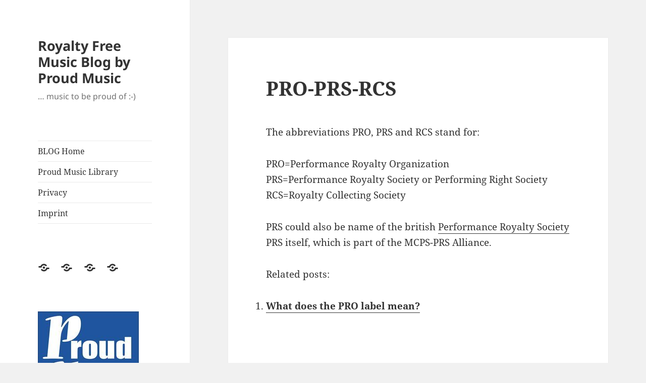

--- FILE ---
content_type: text/html; charset=UTF-8
request_url: https://www.proudmusiclibrary.com/en/blog/glossary/pro-prs-rcs/
body_size: 8360
content:
<!DOCTYPE html> <html lang="en-GB" class="no-js"> <head><link rel="preload" href="https://www.proudmusiclibrary.com/en/blog/wp-content/cache/borlabs_cache/1/js/ef7aa76b1c4b021a8e3d625901892a92f7d4cd82_https.js" as="script">
<link rel="preload" href="https://www.proudmusiclibrary.com/en/blog/wp-content/cache/borlabs_cache/1/css/0659a645664f7fbcc95fc1ff7e36245e5e70b375_https.css" as="style">
<link rel="stylesheet" href="https://www.proudmusiclibrary.com/en/blog/wp-content/cache/borlabs_cache/1/css/0659a645664f7fbcc95fc1ff7e36245e5e70b375_https.css" type="text/css" media="all"> <meta charset="UTF-8"> <meta name="viewport" content="width=device-width"> <link rel="profile" href="https://gmpg.org/xfn/11"> <link rel="pingback" href="https://www.proudmusiclibrary.com/en/blog/xmlrpc.php">  <meta name='robots' content='index, follow, max-image-preview:large, max-snippet:-1, max-video-preview:-1' /> <title>PRO-PRS-RCS &#187; Royalty Free Music Blog by Proud Music</title> <meta name="description" content="PRS could also be name of the british Performance Royalty Society PRS itself, which is part of the MCPS-PRS Alliance." /> <link rel="canonical" href="https://www.proudmusiclibrary.com/en/blog/glossary/pro-prs-rcs/" /> <meta property="og:locale" content="en_GB" /> <meta property="og:type" content="article" /> <meta property="og:title" content="PRO-PRS-RCS &#187; Royalty Free Music Blog by Proud Music" /> <meta property="og:description" content="PRS could also be name of the british Performance Royalty Society PRS itself, which is part of the MCPS-PRS Alliance." /> <meta property="og:url" content="https://www.proudmusiclibrary.com/en/blog/glossary/pro-prs-rcs/" /> <meta property="og:site_name" content="Royalty Free Music Blog by Proud Music" /> <meta property="article:published_time" content="2007-08-27T14:27:51+00:00" /> <meta property="article:modified_time" content="2021-07-10T09:14:41+00:00" /> <meta name="author" content="Proud Music Team" /> <meta name="twitter:card" content="summary_large_image" /> <meta name="twitter:label1" content="Written by" /> <meta name="twitter:data1" content="Proud Music Team" /> <link rel="alternate" type="application/rss+xml" title="Royalty Free Music Blog by Proud Music &raquo; Feed" href="https://www.proudmusiclibrary.com/en/blog/feed/" /> <link rel="alternate" type="application/rss+xml" title="Royalty Free Music Blog by Proud Music &raquo; Comments Feed" href="https://www.proudmusiclibrary.com/en/blog/comments/feed/" /> <link rel="alternate" type="application/rss+xml" title="Royalty Free Music Blog by Proud Music &raquo; PRO-PRS-RCS Comments Feed" href="https://www.proudmusiclibrary.com/en/blog/glossary/pro-prs-rcs/feed/" />  <style id='wp-block-library-theme-inline-css'>
.wp-block-audio figcaption{color:#555;font-size:13px;text-align:center}.is-dark-theme .wp-block-audio figcaption{color:hsla(0,0%,100%,.65)}.wp-block-audio{margin:0 0 1em}.wp-block-code{border:1px solid #ccc;border-radius:4px;font-family:Menlo,Consolas,monaco,monospace;padding:.8em 1em}.wp-block-embed figcaption{color:#555;font-size:13px;text-align:center}.is-dark-theme .wp-block-embed figcaption{color:hsla(0,0%,100%,.65)}.wp-block-embed{margin:0 0 1em}.blocks-gallery-caption{color:#555;font-size:13px;text-align:center}.is-dark-theme .blocks-gallery-caption{color:hsla(0,0%,100%,.65)}.wp-block-image figcaption{color:#555;font-size:13px;text-align:center}.is-dark-theme .wp-block-image figcaption{color:hsla(0,0%,100%,.65)}.wp-block-image{margin:0 0 1em}.wp-block-pullquote{border-bottom:4px solid;border-top:4px solid;color:currentColor;margin-bottom:1.75em}.wp-block-pullquote cite,.wp-block-pullquote footer,.wp-block-pullquote__citation{color:currentColor;font-size:.8125em;font-style:normal;text-transform:uppercase}.wp-block-quote{border-left:.25em solid;margin:0 0 1.75em;padding-left:1em}.wp-block-quote cite,.wp-block-quote footer{color:currentColor;font-size:.8125em;font-style:normal;position:relative}.wp-block-quote.has-text-align-right{border-left:none;border-right:.25em solid;padding-left:0;padding-right:1em}.wp-block-quote.has-text-align-center{border:none;padding-left:0}.wp-block-quote.is-large,.wp-block-quote.is-style-large,.wp-block-quote.is-style-plain{border:none}.wp-block-search .wp-block-search__label{font-weight:700}.wp-block-search__button{border:1px solid #ccc;padding:.375em .625em}:where(.wp-block-group.has-background){padding:1.25em 2.375em}.wp-block-separator.has-css-opacity{opacity:.4}.wp-block-separator{border:none;border-bottom:2px solid;margin-left:auto;margin-right:auto}.wp-block-separator.has-alpha-channel-opacity{opacity:1}.wp-block-separator:not(.is-style-wide):not(.is-style-dots){width:100px}.wp-block-separator.has-background:not(.is-style-dots){border-bottom:none;height:1px}.wp-block-separator.has-background:not(.is-style-wide):not(.is-style-dots){height:2px}.wp-block-table{margin:0 0 1em}.wp-block-table td,.wp-block-table th{word-break:normal}.wp-block-table figcaption{color:#555;font-size:13px;text-align:center}.is-dark-theme .wp-block-table figcaption{color:hsla(0,0%,100%,.65)}.wp-block-video figcaption{color:#555;font-size:13px;text-align:center}.is-dark-theme .wp-block-video figcaption{color:hsla(0,0%,100%,.65)}.wp-block-video{margin:0 0 1em}.wp-block-template-part.has-background{margin-bottom:0;margin-top:0;padding:1.25em 2.375em}
</style> <style id='classic-theme-styles-inline-css'>
/*! This file is auto-generated */
.wp-block-button__link{color:#fff;background-color:#32373c;border-radius:9999px;box-shadow:none;text-decoration:none;padding:calc(.667em + 2px) calc(1.333em + 2px);font-size:1.125em}.wp-block-file__button{background:#32373c;color:#fff;text-decoration:none}
</style> <style id='global-styles-inline-css'>
body{--wp--preset--color--black: #000000;--wp--preset--color--cyan-bluish-gray: #abb8c3;--wp--preset--color--white: #fff;--wp--preset--color--pale-pink: #f78da7;--wp--preset--color--vivid-red: #cf2e2e;--wp--preset--color--luminous-vivid-orange: #ff6900;--wp--preset--color--luminous-vivid-amber: #fcb900;--wp--preset--color--light-green-cyan: #7bdcb5;--wp--preset--color--vivid-green-cyan: #00d084;--wp--preset--color--pale-cyan-blue: #8ed1fc;--wp--preset--color--vivid-cyan-blue: #0693e3;--wp--preset--color--vivid-purple: #9b51e0;--wp--preset--color--dark-gray: #111;--wp--preset--color--light-gray: #f1f1f1;--wp--preset--color--yellow: #f4ca16;--wp--preset--color--dark-brown: #352712;--wp--preset--color--medium-pink: #e53b51;--wp--preset--color--light-pink: #ffe5d1;--wp--preset--color--dark-purple: #2e2256;--wp--preset--color--purple: #674970;--wp--preset--color--blue-gray: #22313f;--wp--preset--color--bright-blue: #55c3dc;--wp--preset--color--light-blue: #e9f2f9;--wp--preset--gradient--vivid-cyan-blue-to-vivid-purple: linear-gradient(135deg,rgba(6,147,227,1) 0%,rgb(155,81,224) 100%);--wp--preset--gradient--light-green-cyan-to-vivid-green-cyan: linear-gradient(135deg,rgb(122,220,180) 0%,rgb(0,208,130) 100%);--wp--preset--gradient--luminous-vivid-amber-to-luminous-vivid-orange: linear-gradient(135deg,rgba(252,185,0,1) 0%,rgba(255,105,0,1) 100%);--wp--preset--gradient--luminous-vivid-orange-to-vivid-red: linear-gradient(135deg,rgba(255,105,0,1) 0%,rgb(207,46,46) 100%);--wp--preset--gradient--very-light-gray-to-cyan-bluish-gray: linear-gradient(135deg,rgb(238,238,238) 0%,rgb(169,184,195) 100%);--wp--preset--gradient--cool-to-warm-spectrum: linear-gradient(135deg,rgb(74,234,220) 0%,rgb(151,120,209) 20%,rgb(207,42,186) 40%,rgb(238,44,130) 60%,rgb(251,105,98) 80%,rgb(254,248,76) 100%);--wp--preset--gradient--blush-light-purple: linear-gradient(135deg,rgb(255,206,236) 0%,rgb(152,150,240) 100%);--wp--preset--gradient--blush-bordeaux: linear-gradient(135deg,rgb(254,205,165) 0%,rgb(254,45,45) 50%,rgb(107,0,62) 100%);--wp--preset--gradient--luminous-dusk: linear-gradient(135deg,rgb(255,203,112) 0%,rgb(199,81,192) 50%,rgb(65,88,208) 100%);--wp--preset--gradient--pale-ocean: linear-gradient(135deg,rgb(255,245,203) 0%,rgb(182,227,212) 50%,rgb(51,167,181) 100%);--wp--preset--gradient--electric-grass: linear-gradient(135deg,rgb(202,248,128) 0%,rgb(113,206,126) 100%);--wp--preset--gradient--midnight: linear-gradient(135deg,rgb(2,3,129) 0%,rgb(40,116,252) 100%);--wp--preset--gradient--dark-gray-gradient-gradient: linear-gradient(90deg, rgba(17,17,17,1) 0%, rgba(42,42,42,1) 100%);--wp--preset--gradient--light-gray-gradient: linear-gradient(90deg, rgba(241,241,241,1) 0%, rgba(215,215,215,1) 100%);--wp--preset--gradient--white-gradient: linear-gradient(90deg, rgba(255,255,255,1) 0%, rgba(230,230,230,1) 100%);--wp--preset--gradient--yellow-gradient: linear-gradient(90deg, rgba(244,202,22,1) 0%, rgba(205,168,10,1) 100%);--wp--preset--gradient--dark-brown-gradient: linear-gradient(90deg, rgba(53,39,18,1) 0%, rgba(91,67,31,1) 100%);--wp--preset--gradient--medium-pink-gradient: linear-gradient(90deg, rgba(229,59,81,1) 0%, rgba(209,28,51,1) 100%);--wp--preset--gradient--light-pink-gradient: linear-gradient(90deg, rgba(255,229,209,1) 0%, rgba(255,200,158,1) 100%);--wp--preset--gradient--dark-purple-gradient: linear-gradient(90deg, rgba(46,34,86,1) 0%, rgba(66,48,123,1) 100%);--wp--preset--gradient--purple-gradient: linear-gradient(90deg, rgba(103,73,112,1) 0%, rgba(131,93,143,1) 100%);--wp--preset--gradient--blue-gray-gradient: linear-gradient(90deg, rgba(34,49,63,1) 0%, rgba(52,75,96,1) 100%);--wp--preset--gradient--bright-blue-gradient: linear-gradient(90deg, rgba(85,195,220,1) 0%, rgba(43,180,211,1) 100%);--wp--preset--gradient--light-blue-gradient: linear-gradient(90deg, rgba(233,242,249,1) 0%, rgba(193,218,238,1) 100%);--wp--preset--font-size--small: 13px;--wp--preset--font-size--medium: 20px;--wp--preset--font-size--large: 36px;--wp--preset--font-size--x-large: 42px;--wp--preset--spacing--20: 0.44rem;--wp--preset--spacing--30: 0.67rem;--wp--preset--spacing--40: 1rem;--wp--preset--spacing--50: 1.5rem;--wp--preset--spacing--60: 2.25rem;--wp--preset--spacing--70: 3.38rem;--wp--preset--spacing--80: 5.06rem;--wp--preset--shadow--natural: 6px 6px 9px rgba(0, 0, 0, 0.2);--wp--preset--shadow--deep: 12px 12px 50px rgba(0, 0, 0, 0.4);--wp--preset--shadow--sharp: 6px 6px 0px rgba(0, 0, 0, 0.2);--wp--preset--shadow--outlined: 6px 6px 0px -3px rgba(255, 255, 255, 1), 6px 6px rgba(0, 0, 0, 1);--wp--preset--shadow--crisp: 6px 6px 0px rgba(0, 0, 0, 1);}:where(.is-layout-flex){gap: 0.5em;}:where(.is-layout-grid){gap: 0.5em;}body .is-layout-flow > .alignleft{float: left;margin-inline-start: 0;margin-inline-end: 2em;}body .is-layout-flow > .alignright{float: right;margin-inline-start: 2em;margin-inline-end: 0;}body .is-layout-flow > .aligncenter{margin-left: auto !important;margin-right: auto !important;}body .is-layout-constrained > .alignleft{float: left;margin-inline-start: 0;margin-inline-end: 2em;}body .is-layout-constrained > .alignright{float: right;margin-inline-start: 2em;margin-inline-end: 0;}body .is-layout-constrained > .aligncenter{margin-left: auto !important;margin-right: auto !important;}body .is-layout-constrained > :where(:not(.alignleft):not(.alignright):not(.alignfull)){max-width: var(--wp--style--global--content-size);margin-left: auto !important;margin-right: auto !important;}body .is-layout-constrained > .alignwide{max-width: var(--wp--style--global--wide-size);}body .is-layout-flex{display: flex;}body .is-layout-flex{flex-wrap: wrap;align-items: center;}body .is-layout-flex > *{margin: 0;}body .is-layout-grid{display: grid;}body .is-layout-grid > *{margin: 0;}:where(.wp-block-columns.is-layout-flex){gap: 2em;}:where(.wp-block-columns.is-layout-grid){gap: 2em;}:where(.wp-block-post-template.is-layout-flex){gap: 1.25em;}:where(.wp-block-post-template.is-layout-grid){gap: 1.25em;}.has-black-color{color: var(--wp--preset--color--black) !important;}.has-cyan-bluish-gray-color{color: var(--wp--preset--color--cyan-bluish-gray) !important;}.has-white-color{color: var(--wp--preset--color--white) !important;}.has-pale-pink-color{color: var(--wp--preset--color--pale-pink) !important;}.has-vivid-red-color{color: var(--wp--preset--color--vivid-red) !important;}.has-luminous-vivid-orange-color{color: var(--wp--preset--color--luminous-vivid-orange) !important;}.has-luminous-vivid-amber-color{color: var(--wp--preset--color--luminous-vivid-amber) !important;}.has-light-green-cyan-color{color: var(--wp--preset--color--light-green-cyan) !important;}.has-vivid-green-cyan-color{color: var(--wp--preset--color--vivid-green-cyan) !important;}.has-pale-cyan-blue-color{color: var(--wp--preset--color--pale-cyan-blue) !important;}.has-vivid-cyan-blue-color{color: var(--wp--preset--color--vivid-cyan-blue) !important;}.has-vivid-purple-color{color: var(--wp--preset--color--vivid-purple) !important;}.has-black-background-color{background-color: var(--wp--preset--color--black) !important;}.has-cyan-bluish-gray-background-color{background-color: var(--wp--preset--color--cyan-bluish-gray) !important;}.has-white-background-color{background-color: var(--wp--preset--color--white) !important;}.has-pale-pink-background-color{background-color: var(--wp--preset--color--pale-pink) !important;}.has-vivid-red-background-color{background-color: var(--wp--preset--color--vivid-red) !important;}.has-luminous-vivid-orange-background-color{background-color: var(--wp--preset--color--luminous-vivid-orange) !important;}.has-luminous-vivid-amber-background-color{background-color: var(--wp--preset--color--luminous-vivid-amber) !important;}.has-light-green-cyan-background-color{background-color: var(--wp--preset--color--light-green-cyan) !important;}.has-vivid-green-cyan-background-color{background-color: var(--wp--preset--color--vivid-green-cyan) !important;}.has-pale-cyan-blue-background-color{background-color: var(--wp--preset--color--pale-cyan-blue) !important;}.has-vivid-cyan-blue-background-color{background-color: var(--wp--preset--color--vivid-cyan-blue) !important;}.has-vivid-purple-background-color{background-color: var(--wp--preset--color--vivid-purple) !important;}.has-black-border-color{border-color: var(--wp--preset--color--black) !important;}.has-cyan-bluish-gray-border-color{border-color: var(--wp--preset--color--cyan-bluish-gray) !important;}.has-white-border-color{border-color: var(--wp--preset--color--white) !important;}.has-pale-pink-border-color{border-color: var(--wp--preset--color--pale-pink) !important;}.has-vivid-red-border-color{border-color: var(--wp--preset--color--vivid-red) !important;}.has-luminous-vivid-orange-border-color{border-color: var(--wp--preset--color--luminous-vivid-orange) !important;}.has-luminous-vivid-amber-border-color{border-color: var(--wp--preset--color--luminous-vivid-amber) !important;}.has-light-green-cyan-border-color{border-color: var(--wp--preset--color--light-green-cyan) !important;}.has-vivid-green-cyan-border-color{border-color: var(--wp--preset--color--vivid-green-cyan) !important;}.has-pale-cyan-blue-border-color{border-color: var(--wp--preset--color--pale-cyan-blue) !important;}.has-vivid-cyan-blue-border-color{border-color: var(--wp--preset--color--vivid-cyan-blue) !important;}.has-vivid-purple-border-color{border-color: var(--wp--preset--color--vivid-purple) !important;}.has-vivid-cyan-blue-to-vivid-purple-gradient-background{background: var(--wp--preset--gradient--vivid-cyan-blue-to-vivid-purple) !important;}.has-light-green-cyan-to-vivid-green-cyan-gradient-background{background: var(--wp--preset--gradient--light-green-cyan-to-vivid-green-cyan) !important;}.has-luminous-vivid-amber-to-luminous-vivid-orange-gradient-background{background: var(--wp--preset--gradient--luminous-vivid-amber-to-luminous-vivid-orange) !important;}.has-luminous-vivid-orange-to-vivid-red-gradient-background{background: var(--wp--preset--gradient--luminous-vivid-orange-to-vivid-red) !important;}.has-very-light-gray-to-cyan-bluish-gray-gradient-background{background: var(--wp--preset--gradient--very-light-gray-to-cyan-bluish-gray) !important;}.has-cool-to-warm-spectrum-gradient-background{background: var(--wp--preset--gradient--cool-to-warm-spectrum) !important;}.has-blush-light-purple-gradient-background{background: var(--wp--preset--gradient--blush-light-purple) !important;}.has-blush-bordeaux-gradient-background{background: var(--wp--preset--gradient--blush-bordeaux) !important;}.has-luminous-dusk-gradient-background{background: var(--wp--preset--gradient--luminous-dusk) !important;}.has-pale-ocean-gradient-background{background: var(--wp--preset--gradient--pale-ocean) !important;}.has-electric-grass-gradient-background{background: var(--wp--preset--gradient--electric-grass) !important;}.has-midnight-gradient-background{background: var(--wp--preset--gradient--midnight) !important;}.has-small-font-size{font-size: var(--wp--preset--font-size--small) !important;}.has-medium-font-size{font-size: var(--wp--preset--font-size--medium) !important;}.has-large-font-size{font-size: var(--wp--preset--font-size--large) !important;}.has-x-large-font-size{font-size: var(--wp--preset--font-size--x-large) !important;}
.wp-block-navigation a:where(:not(.wp-element-button)){color: inherit;}
:where(.wp-block-post-template.is-layout-flex){gap: 1.25em;}:where(.wp-block-post-template.is-layout-grid){gap: 1.25em;}
:where(.wp-block-columns.is-layout-flex){gap: 2em;}:where(.wp-block-columns.is-layout-grid){gap: 2em;}
.wp-block-pullquote{font-size: 1.5em;line-height: 1.6;}
</style>          <link rel="https://api.w.org/" href="https://www.proudmusiclibrary.com/en/blog/wp-json/" /><link rel="alternate" type="application/json" href="https://www.proudmusiclibrary.com/en/blog/wp-json/wp/v2/posts/126" /><link rel="EditURI" type="application/rsd+xml" title="RSD" href="https://www.proudmusiclibrary.com/en/blog/xmlrpc.php?rsd" /> <link rel='shortlink' href='https://www.proudmusiclibrary.com/en/blog/?p=126' /> <link rel="alternate" type="application/json+oembed" href="https://www.proudmusiclibrary.com/en/blog/wp-json/oembed/1.0/embed?url=https%3A%2F%2Fwww.proudmusiclibrary.com%2Fen%2Fblog%2Fglossary%2Fpro-prs-rcs%2F" /> <link rel="alternate" type="text/xml+oembed" href="https://www.proudmusiclibrary.com/en/blog/wp-json/oembed/1.0/embed?url=https%3A%2F%2Fwww.proudmusiclibrary.com%2Fen%2Fblog%2Fglossary%2Fpro-prs-rcs%2F&#038;format=xml" /> <script type="application/ld+json">{"@context":"https:\/\/schema.org\/","@type":"BlogPosting","mainEntityOfPage":{"@type":"WebPage","@id":"https:\/\/www.proudmusiclibrary.com\/en\/blog\/glossary\/pro-prs-rcs\/"},"url":"https:\/\/www.proudmusiclibrary.com\/en\/blog\/glossary\/pro-prs-rcs\/","headline":"PRO-PRS-RCS","datePublished":"2007-08-27T16:27:51+02:00","dateModified":"2021-07-10T11:14:41+02:00","publisher":{"@type":"Organization","@id":"https:\/\/www.proudmusiclibrary.com\/en\/blog\/#organization","name":"Proud Music Library","logo":{"@type":"ImageObject","url":"https:\/\/www.proudmusiclibrary.com\/en\/blog\/wp-content\/uploads\/2019\/03\/mypm_publisher.jpg","width":600,"height":60}},"articleSection":"Glossary","description":"PRS could also be name of the british Performance Royalty Society PRS itself, which is part of the MCPS-PRS Alliance.","author":{"@type":"Person","name":"Proud Music Team","url":"https:\/\/www.proudmusiclibrary.com\/en\/blog\/author\/admin\/","image":{"@type":"ImageObject","url":"https:\/\/secure.gravatar.com\/avatar\/f4cb735aac26df8b3d8ae7f28505d132?s=96&d=mm&r=g","height":96,"width":96},"sameAs":["http:\/\/"]},"image":{"@type":"ImageObject","url":"https:\/\/www.proudmusiclibrary.com\/en\/blog\/wp-content\/uploads\/2019\/03\/logo2019.jpg","width":200,"height":189}}</script> <style>.recentcomments a{display:inline !important;padding:0 !important;margin:0 !important;}</style></head> <body class="post-template-default single single-post postid-126 single-format-standard wp-embed-responsive"> <div id="page" class="hfeed site"> <a class="skip-link screen-reader-text" href="#content"> Skip to content </a> <div id="sidebar" class="sidebar"> <header id="masthead" class="site-header"> <div class="site-branding"> <p class="site-title"><a href="https://www.proudmusiclibrary.com/en/blog/" rel="home">Royalty Free Music Blog by Proud Music</a></p> <p class="site-description">&#8230; music to be proud of :-)</p> <button class="secondary-toggle">Menu and widgets</button> </div> </header> <div id="secondary" class="secondary"> <nav id="site-navigation" class="main-navigation"> <div class="menu-main-container"><ul id="menu-main" class="nav-menu"><li id="menu-item-1321" class="menu-item menu-item-type-custom menu-item-object-custom menu-item-home menu-item-1321"><a href="https://www.proudmusiclibrary.com/en/blog/">BLOG Home</a></li> <li id="menu-item-1322" class="menu-item menu-item-type-custom menu-item-object-custom menu-item-1322"><a href="https://www.proudmusiclibrary.com/en/">Proud Music Library</a></li> <li id="menu-item-1319" class="menu-item menu-item-type-custom menu-item-object-custom menu-item-1319"><a href="https://www.proudmusiclibrary.com/en/privacy">Privacy</a></li> <li id="menu-item-1320" class="menu-item menu-item-type-custom menu-item-object-custom menu-item-1320"><a href="https://www.proudmusiclibrary.com/en/imprint">Imprint</a></li> </ul></div> </nav> <nav id="social-navigation" class="social-navigation"> <div class="menu-main-container"><ul id="menu-main-1" class="menu"><li class="menu-item menu-item-type-custom menu-item-object-custom menu-item-home menu-item-1321"><a href="https://www.proudmusiclibrary.com/en/blog/"><span class="screen-reader-text">BLOG Home</span></a></li> <li class="menu-item menu-item-type-custom menu-item-object-custom menu-item-1322"><a href="https://www.proudmusiclibrary.com/en/"><span class="screen-reader-text">Proud Music Library</span></a></li> <li class="menu-item menu-item-type-custom menu-item-object-custom menu-item-1319"><a href="https://www.proudmusiclibrary.com/en/privacy"><span class="screen-reader-text">Privacy</span></a></li> <li class="menu-item menu-item-type-custom menu-item-object-custom menu-item-1320"><a href="https://www.proudmusiclibrary.com/en/imprint"><span class="screen-reader-text">Imprint</span></a></li> </ul></div> </nav> <div id="widget-area" class="widget-area" role="complementary"> <aside id="text-4" class="widget widget_text"> <div class="textwidget"><img src="https://www.proudmusiclibrary.com/de/blog/wp-content/uploads/2015/02/mypm_logo.jpg" border="0" alt="Gemafreie Musik & GEMA-Musik Blog von Proud Music"> </div> </aside><aside id="search-2" class="widget widget_search"><form role="search" method="get" class="search-form" action="https://www.proudmusiclibrary.com/en/blog/"> <label> <span class="screen-reader-text">Search for:</span> <input type="search" class="search-field" placeholder="Search &hellip;" value="" name="s" /> </label> <input type="submit" class="search-submit screen-reader-text" value="Search" /> </form></aside><aside id="categories-296816011" class="widget widget_categories"><h2 class="widget-title">Categories</h2><nav aria-label="Categories"> <ul> <li class="cat-item cat-item-258"><a href="https://www.proudmusiclibrary.com/en/blog/references/corporate-video-references/">corporate video</a> (4) </li> <li class="cat-item cat-item-12"><a href="https://www.proudmusiclibrary.com/en/blog/events/">Events</a> (24) </li> <li class="cat-item cat-item-3"><a href="https://www.proudmusiclibrary.com/en/blog/faq/">FAQ</a> (60) </li> <li class="cat-item cat-item-528"><a href="https://www.proudmusiclibrary.com/en/blog/francais/">Français</a> (6) </li> <li class="cat-item cat-item-1"><a href="https://www.proudmusiclibrary.com/en/blog/general/">General</a> (45) </li> <li class="cat-item cat-item-4"><a href="https://www.proudmusiclibrary.com/en/blog/faq/general-questions/">General Questions</a> (28) </li> <li class="cat-item cat-item-10"><a href="https://www.proudmusiclibrary.com/en/blog/glossary/">Glossary</a> (38) </li> <li class="cat-item cat-item-6"><a href="https://www.proudmusiclibrary.com/en/blog/faq/handling/">Handling</a> (13) </li> <li class="cat-item cat-item-565"><a href="https://www.proudmusiclibrary.com/en/blog/italiano/">italiano</a> (8) </li> <li class="cat-item cat-item-7"><a href="https://www.proudmusiclibrary.com/en/blog/faq/legal-questions/">Legal Questions</a> (31) </li> <li class="cat-item cat-item-5"><a href="https://www.proudmusiclibrary.com/en/blog/faq/music-search/">Music Research</a> (16) </li> <li class="cat-item cat-item-8"><a href="https://www.proudmusiclibrary.com/en/blog/news/">News</a> (71) </li> <li class="cat-item cat-item-520"><a href="https://www.proudmusiclibrary.com/en/blog/portuguese/">Portuguese</a> (11) </li> <li class="cat-item cat-item-238"><a href="https://www.proudmusiclibrary.com/en/blog/references/">References</a> (14) </li> <li class="cat-item cat-item-9"><a href="https://www.proudmusiclibrary.com/en/blog/faq/royalty-collecting-societies/">Royalty Collecting Societies</a> (10) </li> <li class="cat-item cat-item-483"><a href="https://www.proudmusiclibrary.com/en/blog/spanish/">Spanish</a> (19) </li> <li class="cat-item cat-item-242"><a href="https://www.proudmusiclibrary.com/en/blog/references/spots/">Spots</a> (3) </li> <li class="cat-item cat-item-239"><a href="https://www.proudmusiclibrary.com/en/blog/references/trailer/">Trailer</a> (6) </li> <li class="cat-item cat-item-305"><a href="https://www.proudmusiclibrary.com/en/blog/references/websites/">Websites</a> (2) </li> </ul> </nav></aside><aside id="tag_cloud-2" class="widget widget_tag_cloud"><h2 class="widget-title">Tags</h2><nav aria-label="Tags"><div class="tagcloud"><ul class='wp-tag-cloud' role='list'> <li><a href="https://www.proudmusiclibrary.com/en/blog/tag/advertising/" class="tag-cloud-link tag-link-65 tag-link-position-1" style="font-size: 9.2584269662921pt;" aria-label="Advertising (5 items)">Advertising</a></li> <li><a href="https://www.proudmusiclibrary.com/en/blog/tag/archive-music/" class="tag-cloud-link tag-link-22 tag-link-position-2" style="font-size: 8pt;" aria-label="archive music (4 items)">archive music</a></li> <li><a href="https://www.proudmusiclibrary.com/en/blog/tag/ascap/" class="tag-cloud-link tag-link-294 tag-link-position-3" style="font-size: 12.719101123596pt;" aria-label="ASCAP (9 items)">ASCAP</a></li> <li><a href="https://www.proudmusiclibrary.com/en/blog/tag/background-music/" class="tag-cloud-link tag-link-220 tag-link-position-4" style="font-size: 9.2584269662921pt;" aria-label="background music (5 items)">background music</a></li> <li><a href="https://www.proudmusiclibrary.com/en/blog/tag/bmi/" class="tag-cloud-link tag-link-295 tag-link-position-5" style="font-size: 11.932584269663pt;" aria-label="BMI (8 items)">BMI</a></li> <li><a href="https://www.proudmusiclibrary.com/en/blog/tag/collecting-society/" class="tag-cloud-link tag-link-125 tag-link-position-6" style="font-size: 11.14606741573pt;" aria-label="collecting society (7 items)">collecting society</a></li> <li><a href="https://www.proudmusiclibrary.com/en/blog/tag/commercials/" class="tag-cloud-link tag-link-39 tag-link-position-7" style="font-size: 8pt;" aria-label="commercials (4 items)">commercials</a></li> <li><a href="https://www.proudmusiclibrary.com/en/blog/tag/completely-royalty-free-music/" class="tag-cloud-link tag-link-461 tag-link-position-8" style="font-size: 15.550561797753pt;" aria-label="Completely royalty free music (14 items)">Completely royalty free music</a></li> <li><a href="https://www.proudmusiclibrary.com/en/blog/tag/composer/" class="tag-cloud-link tag-link-198 tag-link-position-9" style="font-size: 11.932584269663pt;" aria-label="composer (8 items)">composer</a></li> <li><a href="https://www.proudmusiclibrary.com/en/blog/tag/corporate-film/" class="tag-cloud-link tag-link-270 tag-link-position-10" style="font-size: 9.2584269662921pt;" aria-label="corporate film (5 items)">corporate film</a></li> <li><a href="https://www.proudmusiclibrary.com/en/blog/tag/download/" class="tag-cloud-link tag-link-222 tag-link-position-11" style="font-size: 11.14606741573pt;" aria-label="download (7 items)">download</a></li> <li><a href="https://www.proudmusiclibrary.com/en/blog/tag/facebook/" class="tag-cloud-link tag-link-416 tag-link-position-12" style="font-size: 11.14606741573pt;" aria-label="facebook (7 items)">facebook</a></li> <li><a href="https://www.proudmusiclibrary.com/en/blog/tag/film/" class="tag-cloud-link tag-link-37 tag-link-position-13" style="font-size: 10.359550561798pt;" aria-label="film (6 items)">film</a></li> <li><a href="https://www.proudmusiclibrary.com/en/blog/tag/frank-herrlinger/" class="tag-cloud-link tag-link-89 tag-link-position-14" style="font-size: 10.359550561798pt;" aria-label="frank herrlinger (6 items)">frank herrlinger</a></li> <li><a href="https://www.proudmusiclibrary.com/en/blog/tag/gema/" class="tag-cloud-link tag-link-119 tag-link-position-15" style="font-size: 10.359550561798pt;" aria-label="GEMA (6 items)">GEMA</a></li> <li><a href="https://www.proudmusiclibrary.com/en/blog/tag/herrlinger/" class="tag-cloud-link tag-link-27 tag-link-position-16" style="font-size: 11.14606741573pt;" aria-label="herrlinger (7 items)">herrlinger</a></li> <li><a href="https://www.proudmusiclibrary.com/en/blog/tag/instagram/" class="tag-cloud-link tag-link-482 tag-link-position-17" style="font-size: 8pt;" aria-label="instagram (4 items)">instagram</a></li> <li><a href="https://www.proudmusiclibrary.com/en/blog/tag/jingle/" class="tag-cloud-link tag-link-164 tag-link-position-18" style="font-size: 9.2584269662921pt;" aria-label="jingle (5 items)">jingle</a></li> <li><a href="https://www.proudmusiclibrary.com/en/blog/tag/library/" class="tag-cloud-link tag-link-172 tag-link-position-19" style="font-size: 9.2584269662921pt;" aria-label="library (5 items)">library</a></li> <li><a href="https://www.proudmusiclibrary.com/en/blog/tag/licencia/" class="tag-cloud-link tag-link-493 tag-link-position-20" style="font-size: 8pt;" aria-label="licencia (4 items)">licencia</a></li> <li><a href="https://www.proudmusiclibrary.com/en/blog/tag/license/" class="tag-cloud-link tag-link-184 tag-link-position-21" style="font-size: 9.2584269662921pt;" aria-label="license (5 items)">license</a></li> <li><a href="https://www.proudmusiclibrary.com/en/blog/tag/music-licensing/" class="tag-cloud-link tag-link-109 tag-link-position-22" style="font-size: 8pt;" aria-label="music licensing (4 items)">music licensing</a></li> <li><a href="https://www.proudmusiclibrary.com/en/blog/tag/music-track/" class="tag-cloud-link tag-link-36 tag-link-position-23" style="font-size: 8pt;" aria-label="music track (4 items)">music track</a></li> <li><a href="https://www.proudmusiclibrary.com/en/blog/tag/online-advertising/" class="tag-cloud-link tag-link-273 tag-link-position-24" style="font-size: 10.359550561798pt;" aria-label="online advertising (6 items)">online advertising</a></li> <li><a href="https://www.proudmusiclibrary.com/en/blog/tag/online-advertising-campaigns/" class="tag-cloud-link tag-link-77 tag-link-position-25" style="font-size: 9.2584269662921pt;" aria-label="online advertising campaigns (5 items)">online advertising campaigns</a></li> <li><a href="https://www.proudmusiclibrary.com/en/blog/tag/online-licensing/" class="tag-cloud-link tag-link-21 tag-link-position-26" style="font-size: 11.14606741573pt;" aria-label="online licensing (7 items)">online licensing</a></li> <li><a href="https://www.proudmusiclibrary.com/en/blog/tag/pre-cleared-music/" class="tag-cloud-link tag-link-580 tag-link-position-27" style="font-size: 14.449438202247pt;" aria-label="pre-cleared music (12 items)">pre-cleared music</a></li> <li><a href="https://www.proudmusiclibrary.com/en/blog/tag/pro/" class="tag-cloud-link tag-link-230 tag-link-position-28" style="font-size: 9.2584269662921pt;" aria-label="pro (5 items)">pro</a></li> <li><a href="https://www.proudmusiclibrary.com/en/blog/tag/production-music/" class="tag-cloud-link tag-link-15 tag-link-position-29" style="font-size: 21.685393258427pt;" aria-label="production music (36 items)">production music</a></li> <li><a href="https://www.proudmusiclibrary.com/en/blog/tag/proud-music-library/" class="tag-cloud-link tag-link-106 tag-link-position-30" style="font-size: 18.067415730337pt;" aria-label="Proud Music Library (21 items)">Proud Music Library</a></li> <li><a href="https://www.proudmusiclibrary.com/en/blog/tag/proudmusiclibrary-com/" class="tag-cloud-link tag-link-579 tag-link-position-31" style="font-size: 14.449438202247pt;" aria-label="proudmusiclibrary.com (12 items)">proudmusiclibrary.com</a></li> <li><a href="https://www.proudmusiclibrary.com/en/blog/tag/prs/" class="tag-cloud-link tag-link-296 tag-link-position-32" style="font-size: 11.14606741573pt;" aria-label="PRS (7 items)">PRS</a></li> <li><a href="https://www.proudmusiclibrary.com/en/blog/tag/royalty-free/" class="tag-cloud-link tag-link-19 tag-link-position-33" style="font-size: 13.977528089888pt;" aria-label="royalty free (11 items)">royalty free</a></li> <li><a href="https://www.proudmusiclibrary.com/en/blog/tag/royalty-free-music/" class="tag-cloud-link tag-link-20 tag-link-position-34" style="font-size: 22pt;" aria-label="royalty free music (38 items)">royalty free music</a></li> <li><a href="https://www.proudmusiclibrary.com/en/blog/tag/siae/" class="tag-cloud-link tag-link-300 tag-link-position-35" style="font-size: 10.359550561798pt;" aria-label="SIAE (6 items)">SIAE</a></li> <li><a href="https://www.proudmusiclibrary.com/en/blog/tag/socan/" class="tag-cloud-link tag-link-392 tag-link-position-36" style="font-size: 10.359550561798pt;" aria-label="SOCAN (6 items)">SOCAN</a></li> <li><a href="https://www.proudmusiclibrary.com/en/blog/tag/standard-license/" class="tag-cloud-link tag-link-68 tag-link-position-37" style="font-size: 10.359550561798pt;" aria-label="Standard license (6 items)">Standard license</a></li> <li><a href="https://www.proudmusiclibrary.com/en/blog/tag/stock-music/" class="tag-cloud-link tag-link-469 tag-link-position-38" style="font-size: 18.696629213483pt;" aria-label="stock music (23 items)">stock music</a></li> <li><a href="https://www.proudmusiclibrary.com/en/blog/tag/sync-right/" class="tag-cloud-link tag-link-527 tag-link-position-39" style="font-size: 8pt;" aria-label="sync-right (4 items)">sync-right</a></li> <li><a href="https://www.proudmusiclibrary.com/en/blog/tag/trailer/" class="tag-cloud-link tag-link-480 tag-link-position-40" style="font-size: 8pt;" aria-label="Trailer (4 items)">Trailer</a></li> <li><a href="https://www.proudmusiclibrary.com/en/blog/tag/tv/" class="tag-cloud-link tag-link-62 tag-link-position-41" style="font-size: 9.2584269662921pt;" aria-label="tv (5 items)">tv</a></li> <li><a href="https://www.proudmusiclibrary.com/en/blog/tag/tv-spot/" class="tag-cloud-link tag-link-377 tag-link-position-42" style="font-size: 8pt;" aria-label="TV spot (4 items)">TV spot</a></li> <li><a href="https://www.proudmusiclibrary.com/en/blog/tag/update/" class="tag-cloud-link tag-link-169 tag-link-position-43" style="font-size: 12.719101123596pt;" aria-label="update (9 items)">update</a></li> <li><a href="https://www.proudmusiclibrary.com/en/blog/tag/website/" class="tag-cloud-link tag-link-221 tag-link-position-44" style="font-size: 8pt;" aria-label="website (4 items)">website</a></li> <li><a href="https://www.proudmusiclibrary.com/en/blog/tag/youtube/" class="tag-cloud-link tag-link-271 tag-link-position-45" style="font-size: 13.348314606742pt;" aria-label="youtube (10 items)">youtube</a></li> </ul> </div> </nav></aside><aside id="recent-comments-2" class="widget widget_recent_comments"><h2 class="widget-title">Recent Comments</h2><nav aria-label="Recent Comments"><ul id="recentcomments"></ul></nav></aside><aside id="archives-2" class="widget widget_archive"><h2 class="widget-title">Archive</h2><nav aria-label="Archive"> <ul> <li><a href='https://www.proudmusiclibrary.com/en/blog/2021/10/'>October 2021</a>&nbsp;(1)</li> <li><a href='https://www.proudmusiclibrary.com/en/blog/2020/06/'>June 2020</a>&nbsp;(1)</li> <li><a href='https://www.proudmusiclibrary.com/en/blog/2019/08/'>August 2019</a>&nbsp;(3)</li> <li><a href='https://www.proudmusiclibrary.com/en/blog/2019/07/'>July 2019</a>&nbsp;(41)</li> <li><a href='https://www.proudmusiclibrary.com/en/blog/2019/06/'>June 2019</a>&nbsp;(1)</li> <li><a href='https://www.proudmusiclibrary.com/en/blog/2019/04/'>April 2019</a>&nbsp;(1)</li> <li><a href='https://www.proudmusiclibrary.com/en/blog/2018/04/'>April 2018</a>&nbsp;(1)</li> <li><a href='https://www.proudmusiclibrary.com/en/blog/2018/03/'>March 2018</a>&nbsp;(1)</li> <li><a href='https://www.proudmusiclibrary.com/en/blog/2018/01/'>January 2018</a>&nbsp;(1)</li> <li><a href='https://www.proudmusiclibrary.com/en/blog/2017/08/'>August 2017</a>&nbsp;(1)</li> <li><a href='https://www.proudmusiclibrary.com/en/blog/2017/03/'>March 2017</a>&nbsp;(1)</li> <li><a href='https://www.proudmusiclibrary.com/en/blog/2017/02/'>February 2017</a>&nbsp;(1)</li> <li><a href='https://www.proudmusiclibrary.com/en/blog/2016/11/'>November 2016</a>&nbsp;(1)</li> <li><a href='https://www.proudmusiclibrary.com/en/blog/2016/09/'>September 2016</a>&nbsp;(1)</li> <li><a href='https://www.proudmusiclibrary.com/en/blog/2016/05/'>May 2016</a>&nbsp;(1)</li> <li><a href='https://www.proudmusiclibrary.com/en/blog/2016/02/'>February 2016</a>&nbsp;(1)</li> <li><a href='https://www.proudmusiclibrary.com/en/blog/2016/01/'>January 2016</a>&nbsp;(1)</li> <li><a href='https://www.proudmusiclibrary.com/en/blog/2015/11/'>November 2015</a>&nbsp;(2)</li> <li><a href='https://www.proudmusiclibrary.com/en/blog/2015/03/'>March 2015</a>&nbsp;(4)</li> <li><a href='https://www.proudmusiclibrary.com/en/blog/2014/11/'>November 2014</a>&nbsp;(1)</li> <li><a href='https://www.proudmusiclibrary.com/en/blog/2014/09/'>September 2014</a>&nbsp;(1)</li> <li><a href='https://www.proudmusiclibrary.com/en/blog/2014/01/'>January 2014</a>&nbsp;(1)</li> <li><a href='https://www.proudmusiclibrary.com/en/blog/2013/08/'>August 2013</a>&nbsp;(1)</li> <li><a href='https://www.proudmusiclibrary.com/en/blog/2012/10/'>October 2012</a>&nbsp;(2)</li> <li><a href='https://www.proudmusiclibrary.com/en/blog/2012/08/'>August 2012</a>&nbsp;(1)</li> <li><a href='https://www.proudmusiclibrary.com/en/blog/2012/05/'>May 2012</a>&nbsp;(1)</li> <li><a href='https://www.proudmusiclibrary.com/en/blog/2012/04/'>April 2012</a>&nbsp;(5)</li> <li><a href='https://www.proudmusiclibrary.com/en/blog/2012/02/'>February 2012</a>&nbsp;(1)</li> <li><a href='https://www.proudmusiclibrary.com/en/blog/2012/01/'>January 2012</a>&nbsp;(2)</li> <li><a href='https://www.proudmusiclibrary.com/en/blog/2011/11/'>November 2011</a>&nbsp;(1)</li> <li><a href='https://www.proudmusiclibrary.com/en/blog/2011/10/'>October 2011</a>&nbsp;(6)</li> <li><a href='https://www.proudmusiclibrary.com/en/blog/2011/08/'>August 2011</a>&nbsp;(4)</li> <li><a href='https://www.proudmusiclibrary.com/en/blog/2011/06/'>June 2011</a>&nbsp;(2)</li> <li><a href='https://www.proudmusiclibrary.com/en/blog/2011/05/'>May 2011</a>&nbsp;(4)</li> <li><a href='https://www.proudmusiclibrary.com/en/blog/2011/03/'>March 2011</a>&nbsp;(1)</li> <li><a href='https://www.proudmusiclibrary.com/en/blog/2011/02/'>February 2011</a>&nbsp;(9)</li> <li><a href='https://www.proudmusiclibrary.com/en/blog/2011/01/'>January 2011</a>&nbsp;(4)</li> <li><a href='https://www.proudmusiclibrary.com/en/blog/2010/09/'>September 2010</a>&nbsp;(1)</li> <li><a href='https://www.proudmusiclibrary.com/en/blog/2010/08/'>August 2010</a>&nbsp;(5)</li> <li><a href='https://www.proudmusiclibrary.com/en/blog/2010/01/'>January 2010</a>&nbsp;(1)</li> <li><a href='https://www.proudmusiclibrary.com/en/blog/2009/08/'>August 2009</a>&nbsp;(1)</li> <li><a href='https://www.proudmusiclibrary.com/en/blog/2009/07/'>July 2009</a>&nbsp;(3)</li> <li><a href='https://www.proudmusiclibrary.com/en/blog/2009/06/'>June 2009</a>&nbsp;(6)</li> <li><a href='https://www.proudmusiclibrary.com/en/blog/2009/04/'>April 2009</a>&nbsp;(1)</li> <li><a href='https://www.proudmusiclibrary.com/en/blog/2009/03/'>March 2009</a>&nbsp;(4)</li> <li><a href='https://www.proudmusiclibrary.com/en/blog/2009/02/'>February 2009</a>&nbsp;(2)</li> <li><a href='https://www.proudmusiclibrary.com/en/blog/2009/01/'>January 2009</a>&nbsp;(4)</li> <li><a href='https://www.proudmusiclibrary.com/en/blog/2008/12/'>December 2008</a>&nbsp;(6)</li> <li><a href='https://www.proudmusiclibrary.com/en/blog/2008/09/'>September 2008</a>&nbsp;(2)</li> <li><a href='https://www.proudmusiclibrary.com/en/blog/2008/08/'>August 2008</a>&nbsp;(1)</li> <li><a href='https://www.proudmusiclibrary.com/en/blog/2008/07/'>July 2008</a>&nbsp;(2)</li> <li><a href='https://www.proudmusiclibrary.com/en/blog/2008/06/'>June 2008</a>&nbsp;(1)</li> <li><a href='https://www.proudmusiclibrary.com/en/blog/2008/05/'>May 2008</a>&nbsp;(2)</li> <li><a href='https://www.proudmusiclibrary.com/en/blog/2008/03/'>March 2008</a>&nbsp;(3)</li> <li><a href='https://www.proudmusiclibrary.com/en/blog/2008/02/'>February 2008</a>&nbsp;(3)</li> <li><a href='https://www.proudmusiclibrary.com/en/blog/2008/01/'>January 2008</a>&nbsp;(2)</li> <li><a href='https://www.proudmusiclibrary.com/en/blog/2007/12/'>December 2007</a>&nbsp;(2)</li> <li><a href='https://www.proudmusiclibrary.com/en/blog/2007/11/'>November 2007</a>&nbsp;(23)</li> <li><a href='https://www.proudmusiclibrary.com/en/blog/2007/10/'>October 2007</a>&nbsp;(4)</li> <li><a href='https://www.proudmusiclibrary.com/en/blog/2007/09/'>September 2007</a>&nbsp;(5)</li> <li><a href='https://www.proudmusiclibrary.com/en/blog/2007/08/'>August 2007</a>&nbsp;(11)</li> <li><a href='https://www.proudmusiclibrary.com/en/blog/2007/07/'>July 2007</a>&nbsp;(2)</li> <li><a href='https://www.proudmusiclibrary.com/en/blog/2007/06/'>June 2007</a>&nbsp;(7)</li> <li><a href='https://www.proudmusiclibrary.com/en/blog/2007/05/'>May 2007</a>&nbsp;(35)</li> </ul> </nav></aside> </div> </div> </div> <div id="content" class="site-content"> <div id="primary" class="content-area"> <main id="main" class="site-main"> <article id="post-126" class="post-126 post type-post status-publish format-standard hentry category-glossary"> <header class="entry-header"> <h1 class="entry-title">PRO-PRS-RCS</h1> </header> <div class="entry-content"> <p>The abbreviations PRO, PRS and RCS stand for:</p> <p>PRO=Performance Royalty Organization<br /> PRS=Performance Royalty Society or Performing Right Society<br /> RCS=Royalty Collecting Society</p> <p>PRS could also be name of the british <a title="What does the pro label mean?" href="https://www.proudmusiclibrary.com/en/blog/125/what-does-the-pro-label-mean/">Performance Royalty Society</a> PRS itself, which is part of the MCPS-PRS Alliance.</p> <div class='yarpp yarpp-related yarpp-related-website yarpp-template-list'> <p>Related posts:</p><ol> <li><a href="https://www.proudmusiclibrary.com/en/blog/faq/what-does-the-pro-label-mean/" rel="bookmark" title="What does the PRO label mean?">What does the PRO label mean?</a></li> </ol> </div> </div> <footer class="entry-footer"> <span class="posted-on"><span class="screen-reader-text">Posted on </span><a href="https://www.proudmusiclibrary.com/en/blog/glossary/pro-prs-rcs/" rel="bookmark"><time class="entry-date published" datetime="2007-08-27T16:27:51+02:00">27. August 2007</time><time class="updated" datetime="2021-07-10T11:14:41+02:00">10. July 2021</time></a></span><span class="byline"><span class="author vcard"><span class="screen-reader-text">Author </span><a class="url fn n" href="https://www.proudmusiclibrary.com/en/blog/author/admin/">Proud Music Team</a></span></span><span class="cat-links"><span class="screen-reader-text">Categories </span><a href="https://www.proudmusiclibrary.com/en/blog/glossary/" rel="category tag">Glossary</a></span> </footer> </article> <nav class="navigation post-navigation" aria-label="Posts"> <h2 class="screen-reader-text">Post navigation</h2> <div class="nav-links"><div class="nav-previous"><a href="https://www.proudmusiclibrary.com/en/blog/faq/what-does-the-pro-label-mean/" rel="prev"><span class="meta-nav" aria-hidden="true">Previous</span> <span class="screen-reader-text">Previous post:</span> <span class="post-title">What does the PRO label mean?</span></a></div><div class="nav-next"><a href="https://www.proudmusiclibrary.com/en/blog/glossary/music-cue-sheet/" rel="next"><span class="meta-nav" aria-hidden="true">Next</span> <span class="screen-reader-text">Next post:</span> <span class="post-title">Music Cue Sheet</span></a></div></div> </nav> </main> </div> </div> <footer id="colophon" class="site-footer"> <div class="site-info"> <a href="https://wordpress.org/" class="imprint"> Proudly powered by WordPress </a> </div> </footer> </div>  <script type="text/javascript" src="https://www.proudmusiclibrary.com/en/blog/wp-content/cache/borlabs_cache/1/js/ef7aa76b1c4b021a8e3d625901892a92f7d4cd82_https.js"></script><script defer src="https://static.cloudflareinsights.com/beacon.min.js/vcd15cbe7772f49c399c6a5babf22c1241717689176015" integrity="sha512-ZpsOmlRQV6y907TI0dKBHq9Md29nnaEIPlkf84rnaERnq6zvWvPUqr2ft8M1aS28oN72PdrCzSjY4U6VaAw1EQ==" data-cf-beacon='{"version":"2024.11.0","token":"59e0f84a2ce248f6a088ca924c658247","r":1,"server_timing":{"name":{"cfCacheStatus":true,"cfEdge":true,"cfExtPri":true,"cfL4":true,"cfOrigin":true,"cfSpeedBrain":true},"location_startswith":null}}' crossorigin="anonymous"></script>
</body> </html>
<!--
Cached page generated by Borlabs Cache - more information https://borlabs.io/
Time to create cache: 0.10131097 sec
Time to load cache: 0.00619411
Cache file created on: 2026-01-21T09:48:22+00:00
Current time: 2026-01-28T08:10:59+00:00
-->